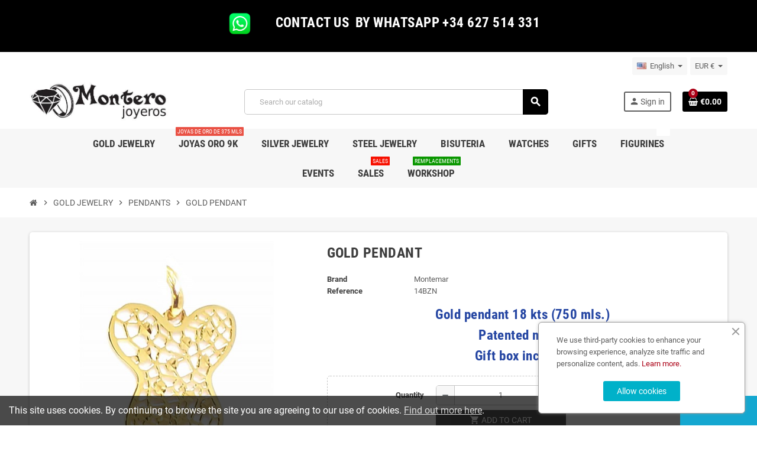

--- FILE ---
content_type: text/html; charset=utf-8
request_url: https://www.monterojoyeros.com/en/pendants/10997-gold-pendant.html
body_size: 16513
content:
<!doctype html>
<html lang="en-US">
  <head>
    
      
  <meta charset="utf-8">
  <meta name="theme-color" content="#f9f2e8">


  <meta http-equiv="x-ua-compatible" content="ie=edge">



  <title>Gold Pendant- Montero Jewelers</title>
  
    
  
  <meta name="description" content="Gold Pendant">
  <meta name="keywords" content="Gold,Pendant,Joyas,Montemar,Pendants,Joyeria,Oro">
        <link rel="canonical" href="https://www.monterojoyeros.com/en/pendants/10997-gold-pendant.html">
    
                  <link rel="alternate" href="https://www.monterojoyeros.com/en/pendants/10997-gold-pendant.html" hreflang="en-us">
              <link rel="alternate" href="https://www.monterojoyeros.com/es/colgantes/10997-colgante-oro-mariposa-calada.html" hreflang="es">
            

  
    <script type="application/ld+json">
  {
    "@context": "https://schema.org",
    "@type": "Organization",
    "name" : "JOYAS MONTEMAR S.L.",
          "logo": {
        "@type": "ImageObject",
        "url":"https://www.monterojoyeros.com/img/montero-joyeros-logo-1602871185.jpg"
      },
        "url" : "https://www.monterojoyeros.com/en/"
  }
</script>

<script type="application/ld+json">
  {
    "@context": "https://schema.org",
    "@type": "WebPage",
    "isPartOf": {
      "@type": "WebSite",
      "url":  "https://www.monterojoyeros.com/en/",
      "name": "JOYAS MONTEMAR S.L."
    },
    "name": "Gold Pendant- Montero Jewelers",
    "url":  "https://www.monterojoyeros.com/en/pendants/10997-gold-pendant.html"
  }
</script>


  <script type="application/ld+json">
    {
      "@context": "https://schema.org",
      "@type": "BreadcrumbList",
      "itemListElement": [
                  {
            "@type": "ListItem",
            "position": 1,
            "name": "Home",
            "item": "https://www.monterojoyeros.com/en/"
          },                  {
            "@type": "ListItem",
            "position": 2,
            "name": "GOLD JEWELRY",
            "item": "https://www.monterojoyeros.com/en/254-gold-jewelry"
          },                  {
            "@type": "ListItem",
            "position": 3,
            "name": "PENDANTS",
            "item": "https://www.monterojoyeros.com/en/264-pendants"
          },                  {
            "@type": "ListItem",
            "position": 4,
            "name": "GOLD PENDANT",
            "item": "https://www.monterojoyeros.com/en/pendants/10997-gold-pendant.html"
          }              ]
    }
  </script>
  
  
  
      <script type="application/ld+json">
  {
    "@context": "https://schema.org/",
    "@type": "Product",
    "name": "GOLD PENDANT",
    "description": "Gold Pendant",
    "category": "PENDANTS",
    "image" :"https://www.monterojoyeros.com/17722-home_default/gold-pendant.jpg",    "sku": "14BZN",
    "mpn": "14BZN"
        ,
    "brand": {
      "@type": "Brand",
      "name": "Montemar"
    }
            ,
    "weight": {
        "@context": "https://schema.org",
        "@type": "QuantitativeValue",
        "value": "0.400000",
        "unitCode": "kg"
    }
          }
</script>
  
  
    
  

  
    <meta property="og:title" content="Gold Pendant- Montero Jewelers" />
    <meta property="og:description" content="Gold Pendant" />
    <meta property="og:url" content="https://www.monterojoyeros.com/en/pendants/10997-gold-pendant.html" />
    <meta property="og:site_name" content="JOYAS MONTEMAR S.L." />
      



  <meta name="viewport" content="width=device-width, initial-scale=1, shrink-to-fit=no, maximum-scale=1">



  <link rel="icon" type="image/vnd.microsoft.icon" href="https://www.monterojoyeros.com/img/favicon.ico?1713971035">
  <link rel="shortcut icon" type="image/x-icon" href="https://www.monterojoyeros.com/img/favicon.ico?1713971035">



            
    <link rel="preload" href="https://www.monterojoyeros.com/themes/ZOneTheme/assets/fonts/-xPowC.woff2" as="font" type="font/woff2" crossorigin>
  <link rel="preload" href="https://www.monterojoyeros.com/themes/ZOneTheme/assets/fonts/3-h-59.woff2" as="font" type="font/woff2" crossorigin>
  <link rel="preload" href="https://www.monterojoyeros.com/themes/ZOneTheme/assets/fonts/SpNAlx.woff" as="font" type="font/woff" crossorigin>
  <link rel="preload" href="https://www.monterojoyeros.com/themes/ZOneTheme/assets/fonts/aQVDOc.woff" as="font" type="font/woff" crossorigin>
  <link rel="preload" href="https://www.monterojoyeros.com/themes/ZOneTheme/assets/fonts/3JoW0S.woff" as="font" type="font/woff" crossorigin>
  <link rel="preload" href="https://www.monterojoyeros.com/themes/ZOneTheme/assets/fonts/3MhMug.woff" as="font" type="font/woff" crossorigin>
  <link rel="preload" href="https://www.monterojoyeros.com/themes/ZOneTheme/assets/fonts/1-zhYP.woff" as="font" type="font/woff" crossorigin>



    <link rel="stylesheet" href="https://www.monterojoyeros.com/themes/ZOneTheme/assets/cache/theme-99bedd529.css" type="text/css" media="all">




    <script type="text/javascript">
        var prestashop = {"cart":{"products":[],"totals":{"total":{"type":"total","label":"Total","amount":0,"value":"\u20ac0.00"},"total_including_tax":{"type":"total","label":"Total (tax incl.)","amount":0,"value":"\u20ac0.00"},"total_excluding_tax":{"type":"total","label":"Total (tax excl.)","amount":0,"value":"\u20ac0.00"}},"subtotals":{"products":{"type":"products","label":"Subtotal","amount":0,"value":"\u20ac0.00"},"discounts":null,"shipping":{"type":"shipping","label":"Shipping","amount":0,"value":""},"tax":{"type":"tax","label":"Included taxes","amount":0,"value":"\u20ac0.00"}},"products_count":0,"summary_string":"0 items","vouchers":{"allowed":0,"added":[]},"discounts":[],"minimalPurchase":0,"minimalPurchaseRequired":""},"currency":{"id":1,"name":"Euro","iso_code":"EUR","iso_code_num":"978","sign":"\u20ac"},"customer":{"lastname":null,"firstname":null,"email":null,"birthday":null,"newsletter":null,"newsletter_date_add":null,"optin":null,"website":null,"company":null,"siret":null,"ape":null,"is_logged":false,"gender":{"type":null,"name":null},"addresses":[]},"language":{"name":"English (English)","iso_code":"en","locale":"en-US","language_code":"en-us","is_rtl":"0","date_format_lite":"m\/d\/Y","date_format_full":"m\/d\/Y H:i:s","id":1},"page":{"title":"","canonical":"https:\/\/www.monterojoyeros.com\/en\/pendants\/10997-gold-pendant.html","meta":{"title":"Gold Pendant- Montero Jewelers","description":"Gold Pendant","keywords":"Gold,Pendant,Joyas,Montemar,Pendants,Joyeria,Oro","robots":"index"},"page_name":"product","body_classes":{"lang-en":true,"lang-rtl":false,"country-ES":true,"currency-EUR":true,"layout-full-width":true,"page-product":true,"tax-display-enabled":true,"product-id-10997":true,"product-GOLD PENDANT":true,"product-id-category-264":true,"product-id-manufacturer-18":true,"product-id-supplier-3":true},"admin_notifications":[]},"shop":{"name":"JOYAS MONTEMAR S.L.","logo":"https:\/\/www.monterojoyeros.com\/img\/montero-joyeros-logo-1602871185.jpg","stores_icon":"https:\/\/www.monterojoyeros.com\/img\/logo_stores.png","favicon":"https:\/\/www.monterojoyeros.com\/img\/favicon.ico"},"urls":{"base_url":"https:\/\/www.monterojoyeros.com\/","current_url":"https:\/\/www.monterojoyeros.com\/en\/pendants\/10997-gold-pendant.html","shop_domain_url":"https:\/\/www.monterojoyeros.com","img_ps_url":"https:\/\/www.monterojoyeros.com\/img\/","img_cat_url":"https:\/\/www.monterojoyeros.com\/img\/c\/","img_lang_url":"https:\/\/www.monterojoyeros.com\/img\/l\/","img_prod_url":"https:\/\/www.monterojoyeros.com\/img\/p\/","img_manu_url":"https:\/\/www.monterojoyeros.com\/img\/m\/","img_sup_url":"https:\/\/www.monterojoyeros.com\/img\/su\/","img_ship_url":"https:\/\/www.monterojoyeros.com\/img\/s\/","img_store_url":"https:\/\/www.monterojoyeros.com\/img\/st\/","img_col_url":"https:\/\/www.monterojoyeros.com\/img\/co\/","img_url":"https:\/\/www.monterojoyeros.com\/themes\/ZOneTheme\/assets\/img\/","css_url":"https:\/\/www.monterojoyeros.com\/themes\/ZOneTheme\/assets\/css\/","js_url":"https:\/\/www.monterojoyeros.com\/themes\/ZOneTheme\/assets\/js\/","pic_url":"https:\/\/www.monterojoyeros.com\/upload\/","pages":{"address":"https:\/\/www.monterojoyeros.com\/en\/Address","addresses":"https:\/\/www.monterojoyeros.com\/en\/addresses","authentication":"https:\/\/www.monterojoyeros.com\/en\/login","cart":"https:\/\/www.monterojoyeros.com\/en\/cart","category":"https:\/\/www.monterojoyeros.com\/en\/index.php?controller=category","cms":"https:\/\/www.monterojoyeros.com\/en\/index.php?controller=cms","contact":"https:\/\/www.monterojoyeros.com\/en\/contact-us","discount":"https:\/\/www.monterojoyeros.com\/en\/discount","guest_tracking":"https:\/\/www.monterojoyeros.com\/en\/guest-tracking","history":"https:\/\/www.monterojoyeros.com\/en\/order-history","identity":"https:\/\/www.monterojoyeros.com\/en\/identity","index":"https:\/\/www.monterojoyeros.com\/en\/","my_account":"https:\/\/www.monterojoyeros.com\/en\/my-account","order_confirmation":"https:\/\/www.monterojoyeros.com\/en\/order-confirmacion","order_detail":"https:\/\/www.monterojoyeros.com\/en\/index.php?controller=order-detail","order_follow":"https:\/\/www.monterojoyeros.com\/en\/order-follow","order":"https:\/\/www.monterojoyeros.com\/en\/order","order_return":"https:\/\/www.monterojoyeros.com\/en\/index.php?controller=order-return","order_slip":"https:\/\/www.monterojoyeros.com\/en\/credit-slip","pagenotfound":"https:\/\/www.monterojoyeros.com\/en\/page-not-found","password":"https:\/\/www.monterojoyeros.com\/en\/password","pdf_invoice":"https:\/\/www.monterojoyeros.com\/en\/index.php?controller=pdf-invoice","pdf_order_return":"https:\/\/www.monterojoyeros.com\/en\/index.php?controller=pdf-order-return","pdf_order_slip":"https:\/\/www.monterojoyeros.com\/en\/index.php?controller=pdf-order-slip","prices_drop":"https:\/\/www.monterojoyeros.com\/en\/prices-drop","product":"https:\/\/www.monterojoyeros.com\/en\/index.php?controller=product","search":"https:\/\/www.monterojoyeros.com\/en\/search","sitemap":"https:\/\/www.monterojoyeros.com\/en\/sitemap","stores":"https:\/\/www.monterojoyeros.com\/en\/our-store","supplier":"https:\/\/www.monterojoyeros.com\/en\/supplier","register":"https:\/\/www.monterojoyeros.com\/en\/login?create_account=1","order_login":"https:\/\/www.monterojoyeros.com\/en\/order?login=1"},"alternative_langs":{"en-us":"https:\/\/www.monterojoyeros.com\/en\/pendants\/10997-gold-pendant.html","es":"https:\/\/www.monterojoyeros.com\/es\/colgantes\/10997-colgante-oro-mariposa-calada.html"},"theme_assets":"\/themes\/ZOneTheme\/assets\/","actions":{"logout":"https:\/\/www.monterojoyeros.com\/en\/?mylogout="},"no_picture_image":{"bySize":{"cart_default":{"url":"https:\/\/www.monterojoyeros.com\/img\/p\/en-default-cart_default.jpg","width":90,"height":90},"small_default":{"url":"https:\/\/www.monterojoyeros.com\/img\/p\/en-default-small_default.jpg","width":90,"height":90},"home_default":{"url":"https:\/\/www.monterojoyeros.com\/img\/p\/en-default-home_default.jpg","width":280,"height":280},"medium_default":{"url":"https:\/\/www.monterojoyeros.com\/img\/p\/en-default-medium_default.jpg","width":400,"height":400},"large_default":{"url":"https:\/\/www.monterojoyeros.com\/img\/p\/en-default-large_default.jpg","width":800,"height":800}},"small":{"url":"https:\/\/www.monterojoyeros.com\/img\/p\/en-default-cart_default.jpg","width":90,"height":90},"medium":{"url":"https:\/\/www.monterojoyeros.com\/img\/p\/en-default-home_default.jpg","width":280,"height":280},"large":{"url":"https:\/\/www.monterojoyeros.com\/img\/p\/en-default-large_default.jpg","width":800,"height":800},"legend":""}},"configuration":{"display_taxes_label":true,"display_prices_tax_incl":true,"is_catalog":false,"show_prices":true,"opt_in":{"partner":false},"quantity_discount":{"type":"discount","label":"Unit discount"},"voucher_enabled":0,"return_enabled":1},"field_required":[],"breadcrumb":{"links":[{"title":"Home","url":"https:\/\/www.monterojoyeros.com\/en\/"},{"title":"GOLD JEWELRY","url":"https:\/\/www.monterojoyeros.com\/en\/254-gold-jewelry"},{"title":"PENDANTS","url":"https:\/\/www.monterojoyeros.com\/en\/264-pendants"},{"title":"GOLD PENDANT","url":"https:\/\/www.monterojoyeros.com\/en\/pendants\/10997-gold-pendant.html"}],"count":4},"link":{"protocol_link":"https:\/\/","protocol_content":"https:\/\/"},"time":1769523743,"static_token":"8b07f43f12d5a4ffe3762376c18d22ea","token":"5c3a22a6bb65abc7bbeef841fe6d0135","debug":false,"modules":{"zonethememanager":{"progress_bar":1,"boxed_layout":false,"lazy_loading":false,"sidebar_cart":1,"sidebar_navigation":0,"product_countdown":0,"svg_logo":false,"svg_width":"0px","sticky_menu":1,"sticky_mobile":0,"mobile_megamenu":false,"product_quickview":0,"product_addtocart":1,"product_details":1,"product_grid_columns":4,"body_classes":"no-customer-address","is_mobile":false,"product_grid_desc":"","product_grid_available":0,"product_grid_colors":0,"cat_image":0,"cat_description":0,"cat_expand_desc":0,"cat_subcategories":1,"cat_default_view":"grid","product_info_layout":"accordions","product_qty_add_inline":false,"product_actions_position":false,"product_image_zoom":0,"product_attr_combinations":false,"product_attr_swatches":true,"product_attr_default":false,"checkout_login_first":0,"ps_legalcompliance_spl":false,"enabled_pm_advancedsearch4":false,"psDimensionUnit":"cm"}}};
        var psemailsubscription_subscription = "https:\/\/www.monterojoyeros.com\/en\/module\/ps_emailsubscription\/subscription";
        var varBreadcrumbLinks = ["https:\/\/www.monterojoyeros.com\/en\/","https:\/\/www.monterojoyeros.com\/en\/254-gold-jewelry","https:\/\/www.monterojoyeros.com\/en\/264-pendants","https:\/\/www.monterojoyeros.com\/en\/pendants\/10997-gold-pendant.html"];
        var varCategoryTreeController = "https:\/\/www.monterojoyeros.com\/en\/module\/zonethememanager\/categoryTree";
        var varGetFinalDateController = "https:\/\/www.monterojoyeros.com\/en\/module\/zonethememanager\/getFinalDate";
        var varGetFinalDateMiniatureController = "https:\/\/www.monterojoyeros.com\/en\/module\/zonethememanager\/getFinalDateMiniature";
        var varMenuDropdownContentController = "https:\/\/www.monterojoyeros.com\/en\/module\/zonemegamenu\/menuDropdownContent";
        var varPSAjaxCart = 1;
        var varProductCommentGradeController = "https:\/\/www.monterojoyeros.com\/en\/module\/zonethememanager\/CommentGrade";
      </script>





  

<style type="text/css">a, .btn-outline-primary, .btn-outline-primary.disabled, .btn-outline-primary:disabled, .btn-link, .page-link, .text-primary, .products-selection .total-products p, .products-selection .products-sort-order .product-display .display-select .selected, #header .left-nav-trigger .left-nav-icon, #footer .footer-about-us .fa, #footer .footer-about-us .material-icons, .feature .material-icons, .feature .fa, .feature2 a:hover {color: #ab0016} .btn-primary, .btn-primary.disabled, .btn-primary:disabled, .btn-outline-primary:hover, .btn-outline-primary:not(:disabled):not(.disabled):active, .btn-outline-primary:not(:disabled):not(.disabled).active, .show > .btn-outline-primary.dropdown-toggle, .nav-pills .nav-link.active, .nav-pills .show > .nav-link, .page-item.active .page-link, .badge-primary, .progress-bar, .list-group-item.active, .bg-primary, .btn.btn-primary, .btn.btn-primary.disabled, .btn.btn-primary:disabled, .group-span-filestyle .btn-default, .group-span-filestyle .bootstrap-touchspin .btn-touchspin, .bootstrap-touchspin .group-span-filestyle .btn-touchspin, .pagination .page-list .current a, .add-to-cart, .add-to-cart.disabled, .add-to-cart:disabled, .sidebar-currency .currency-list .current .dropdown-item, .sidebar-language .language-list .current .dropdown-item, .pace .pace-progress, .pace-bounce .pace-activity, #header .mobile-header-version .mobile-menu-icon, .banner3:hover, #product-comments-list-pagination ul li.active span {background-color: #ab0016} .btn-primary, .btn-primary.disabled, .btn-primary:disabled, .btn-outline-primary, .btn-outline-primary:hover, .btn-outline-primary:not(:disabled):not(.disabled):active, .btn-outline-primary:not(:disabled):not(.disabled).active, .show > .btn-outline-primary.dropdown-toggle, .page-item.active .page-link, .list-group-item.active, .border-primary, .product-combinations .combination-item.active .switch-cbnt, .product-swatches .swatches-list > li.selected > span, .pace .pace-activity {border-color: #ab0016} .btn-primary:hover, .btn-primary:focus, .btn.btn-primary:hover, .btn-primary:not(:disabled):not(.disabled):active, .btn-primary:not(:disabled):not(.disabled).active, .btn.btn-primary:not(:disabled):not(.disabled):active, .btn.btn-primary:not(:disabled):not(.disabled).active, .add-to-cart:hover, .add-to-cart:not(:disabled):not(.disabled):active, .add-to-cart:not(:disabled):not(.disabled).active {background-color: #78000f} a:hover, .btn-link:hover, .page-link:hover, .btn-teriary:hover, .btn.btn-teriary:hover, .ui-autocomplete.ui-menu .ui-menu-item .ui-state-focus, .ui-autocomplete.ui-menu .ui-menu-item .ui-state-hover, .dropdown .expand-more:hover, .dropdown a.expand-more:hover, .dropdown-item:hover, .dropdown-item:focus, .checkout-step-order .step-part .edit, .checkout-step-order .step-part.current .part-icon, .checkout-step-order .step-part.current.reachable.complete .part-icon, .page-my-account #content .links a:hover, .active-filters .filter-block .material-icons, .product-price, .price-total, .product-name a:hover, a.product-name:hover, .product-list .product-miniature .grid-hover-btn a, .product-list .product-miniature .grid-hover-btn button, .wishlist-button-add.wishlist-button-product, .main-product-details .product-cover .layer .zoom-in, #product-modal .arrows, .cart-items-review .product-line-grid .product-prices .qty, .st-menu-close:hover, .aone-slideshow .nivoSlider .nivo-directionNav .nivo-prevNav, .aone-slideshow .nivoSlider .nivo-directionNav .nivo-nextNav, #header .left-nav-trigger .left-nav-icon:hover, .feature a:hover, .feature2 .material-icons, .feature2 .fa, .icon-link:hover {color: #ab0016} .custom-checkbox input[type="checkbox"]:hover + .check-shape, .custom-radio input[type="radio"]:hover + .check-shape, .custom-checkbox input[type="checkbox"]:checked + .check-shape, .custom-radio input[type="radio"]:checked + .check-shape, .custom-checkbox .check-shape.color .check-circle, .custom-radio .check-shape.color .check-circle, .category-tree > ul > li > a:hover:before, .main-product-details .product-images li.thumb-container .thumb.selected, .product-swatches .swatches-list > li.selected > span.color .check-circle, #product-modal .product-images img.selected, .anav-top .acategory-content .category-subs li a:hover:before, .aone-slideshow .nivoSlider .nivo-controlNav a.active, .banner2 a:before {border-color: #ab0016} .custom-checkbox input[type="checkbox"]:checked + .check-shape, .custom-radio input[type="radio"]:checked + .check-shape, .modal .modal-header .close:hover, .category-tree > ul > li > a:hover:before, .discount-percentage, .discount-amount, .product-flags .product-flag.discount span, .product-flags .product-flag.on-sale span, .add-to-cart.added:after, .main-product-details .scroll-box-arrows .left, .main-product-details .scroll-box-arrows .right, .cart-preview .cart-header .cart-products-count, .slick-prev, .slick-next, .slick-dots li button, .anav-top .acategory-content .category-subs li a:hover:before, .aone-slideshow .nivoSlider .nivo-controlNav a, .aone-popupnewsletter button.close, #header .sticky-icon-cart .cart-products-count, #scrollTopButton .scroll-button, .typoImageSlider .scrollArrows .left, .typoImageSlider .scrollArrows .right {background-color: #ab0016} .header-banner, .header-nav, .main-header, .checkout-header-right {color: #5d5d5d} .header-banner a:hover, .header-nav a:not(.dropdown-item):hover, .main-header a:not(.dropdown-item):hover, .header-nav .dropdown .expand-more:hover, .checkout-header-right a:not(.dropdown-item):hover {color: #000a68} .anav-top .adropdown {color: #5d5d5d} .anav-top .acategory-content .category-subs li a:before {border-color: #5d5d5d} .anav-top .acategory-content .category-title, .anav-top .aproduct-content .product-name, .anav-top .amanufacturer-content .brand-name {color: #3d3d3d} .anav-top .adropdown a:hover, .anav-top .acategory-content .category-title a:hover, .anav-top .aproduct-content .product-name a:hover, .anav-top .amanufacturer-content .brand-name a:hover {color: #000a68} .anav-top .acategory-content .category-subs li a:hover:before {border-color: #000a68} .anav-top .acategory-content .category-subs li a:hover:before {background-color: #000a68} .breadcrumb-wrapper .breadcrumb, .breadcrumb-wrapper .breadcrumb a {color: #5d5d5d} #footer a:hover {color: #06006c} .icon-link:hover, .checkout-step-order .step-part .edit, .active-filters .filter-block .material-icons, .product-list .product-miniature .grid-hover-btn a, .product-list .product-miniature .grid-hover-btn button, .wishlist-button-add.wishlist-button-product, .main-product-details .product-cover .layer .zoom-in, #product-modal .arrows, .st-menu-close:hover, .aone-slideshow .nivoSlider .nivo-directionNav .nivo-prevNav, .aone-slideshow .nivoSlider .nivo-directionNav .nivo-nextNav {color: #000e8f} .modal .modal-header .close:hover, .add-to-cart.added:after, .main-product-details .scroll-box-arrows .left, .main-product-details .scroll-box-arrows .right, .slick-prev, .slick-next, .slick-dots li button, .aone-slideshow .nivoSlider .nivo-controlNav a, .aone-popupnewsletter button.close, #scrollTopButton .scroll-button, .typoImageSlider .scrollArrows .left, .typoImageSlider .scrollArrows .right {background-color: #000e8f} .aone-slideshow .nivoSlider .nivo-controlNav a.active {border-color: #000e8f} .btn-primary, .btn-primary.disabled, .btn-primary:disabled, .btn.btn-primary, .btn.btn-primary.disabled, .btn.btn-primary:disabled, .add-to-cart, .add-to-cart.disabled, .add-to-cart:disabled, #header .mobile-header-version .mobile-menu-icon {background-color: #000000} .btn-primary, .btn-primary.disabled, .btn-primary:disabled {border-color: #000000} .btn-primary:hover, .btn-primary:focus, .btn.btn-primary:hover, .btn-primary:not(:disabled):not(.disabled):active, .btn-primary:not(:disabled):not(.disabled).active, .btn.btn-primary:not(:disabled):not(.disabled):active, .btn.btn-primary:not(:disabled):not(.disabled).active, .add-to-cart:hover, .add-to-cart:not(:disabled):not(.disabled):active, .add-to-cart:not(:disabled):not(.disabled).active {background-color: #000000} .product-name {color: #3d3d3d} .product-name a:hover, a.product-name:hover {color: #fd6282} .product-price, .price-total {color: #001894} </style>

<style type="text/css">#header .header-logo svg, #header .header-logo img {
  max-height: 73px;
}</style>
<script async src="https://www.googletagmanager.com/gtag/js?id=G-BJY47VGB8B"></script>
<script>

  window.dataLayer = window.dataLayer || [];
  function gtag(){dataLayer.push(arguments);}
  gtag('js', new Date());

  gtag('config', 'G-BJY47VGB8B');

</script><script>

(function(i,s,o,g,r,a,m){i['GoogleAnalyticsObject']=r;i[r]=i[r]||function(){
(i[r].q=i[r].q||[]).push(arguments)},i[r].l=1*new Date();a=s.createElement(o),
m=s.getElementsByTagName(o)[0];a.async=1;a.src=g;m.parentNode.insertBefore(a,m)
})(window,document,'script','https://www.google-analytics.com/analytics.js','ga');

ga('create', 'G-BJY47VGB8B', 'auto');
ga('send', 'pageview');

</script><link rel="alternate" type="application/rss+xml" title="Gold Pendant- Montero Jewelers" href="//www.monterojoyeros.com/en/module/ps_feeder/rss?id_category=264&orderby=date_add&orderway=desc">




    
  <meta property="og:type" content="product">
      <meta property="og:image" content="https://www.monterojoyeros.com/17722-large_default/gold-pendant.jpg">
  
        <meta property="product:weight:value" content="0.400000">
    <meta property="product:weight:units" content="kg">
  
  </head>

  <body id="product"
    class="st-wrapper lang-en country-es currency-eur layout-full-width page-product tax-display-enabled product-id-10997 product-gold-pendant product-id-category-264 product-id-manufacturer-18 product-id-supplier-3
    no-customer-address    pace-running"
  >
    
      
    

    
          

    <main id="page" class="st-pusher ">

      
              

      <header id="header">
        
          
  <!-- desktop header -->
  <div class="desktop-header-version">
    
      <div class="header-banner clearfix">
        <div class="header-event-banner" style="background-color: #000000;">
  <div class="container">
    <div class="header-event-banner-wrapper">
      <h3 style="text-align: center;"><strong><img src="https://www.monterojoyeros.com/img/cms/5ae21cc526c97415d3213554.png" alt="" width="77" height="64" />   <span style="color: #ffffff;"> CONTACT US  BY WHATSAPP +34 627 514 331</span></strong></h3>
    </div>
  </div>
</div>


      </div>
    

    
      <div class="header-nav clearfix">
        <div class="container">
          <div class="header-nav-wrapper d-flex align-items-center justify-content-between">
            <div class="left-nav d-flex">
              <div class="header-phone js-header-phone-source">
	<h3><strong>         </strong></h3>
</div>

            </div>
            <div class="right-nav d-flex">
              <div class="language-selector-wrapper">
  <div class="language-selector dropdown js-dropdown">
    <div class="desktop-dropdown">
      <span id="language-selector-label" class="hidden-md-up">Language:</span>
      <button class="btn-unstyle dropdown-current expand-more" data-toggle="dropdown" data-offset="0,2px" aria-haspopup="true" aria-expanded="false" aria-label="Language dropdown">
        <span><img src="https://www.monterojoyeros.com/img/l/1.jpg" alt="English" width="16" height="11"></span>
        <span>&nbsp;&nbsp;English</span>
        <span class="dropdown-icon"><span class="expand-icon"></span></span>
      </button>
      <div class="dropdown-menu js-language-source" aria-labelledby="language-selector-label">
        <ul class="language-list">
                      <li  class="current" >
              <a href="https://www.monterojoyeros.com/en/pendants/10997-gold-pendant.html" title="English (English)" class="dropdown-item" data-iso-code="en">
                <span class="l-name">
                  <span><img src="https://www.monterojoyeros.com/img/l/1.jpg" alt="English" width="16" height="11"></span>
                  <span>&nbsp;&nbsp;English</span>
                </span>
                <span class="l-code">en</span>
              </a>
            </li>
                      <li >
              <a href="https://www.monterojoyeros.com/es/colgantes/10997-colgante-oro-mariposa-calada.html" title="Español (Spanish)" class="dropdown-item" data-iso-code="es">
                <span class="l-name">
                  <span><img src="https://www.monterojoyeros.com/img/l/3.jpg" alt="Español" width="16" height="11"></span>
                  <span>&nbsp;&nbsp;Español</span>
                </span>
                <span class="l-code">es</span>
              </a>
            </li>
                  </ul>
      </div>
    </div>
  </div>
</div>
<div class="currency-selector-wrapper">
  <div class="currency-selector dropdown js-dropdown">
    <div class="desktop-dropdown">
      <span id="currency-selector-label">Currency:</span>
      <button class="btn-unstyle dropdown-current expand-more" data-toggle="dropdown" data-offset="0,2px" aria-haspopup="true" aria-expanded="false" aria-label="Currency dropdown">
        <span>EUR €</span>
        <span class="dropdown-icon"><span class="expand-icon"></span></span>
      </button>
      <div class="dropdown-menu js-currency-source" aria-labelledby="currency-selector-label">
        <ul class="currency-list">
                      <li class="current">
              <a title="Euro" rel="nofollow" href="https://www.monterojoyeros.com/en/pendants/10997-gold-pendant.html?SubmitCurrency=1&amp;id_currency=1" class="dropdown-item">
                EUR
                <span class="c-sign">€</span>              </a>
            </li>
                      <li >
              <a title="Dólar estadounidense" rel="nofollow" href="https://www.monterojoyeros.com/en/pendants/10997-gold-pendant.html?SubmitCurrency=1&amp;id_currency=3" class="dropdown-item">
                USD
                <span class="c-sign">$</span>              </a>
            </li>
                  </ul>
      </div>
    </div>
  </div>
</div>
            </div>
          </div>
        </div>
      </div>
    

    
      <div class="main-header clearfix">
        <div class="container">
          <div class="header-wrapper d-flex align-items-center">

            
              <div class="header-logo">
                
  <a href="https://www.monterojoyeros.com/en/" title="JOYAS MONTEMAR S.L.">
          <img class="logo" src="https://www.monterojoyeros.com/img/montero-joyeros-logo-1602871185.jpg" alt="JOYAS MONTEMAR S.L." width="499" height="155">
      </a>

              </div>
            

            
              <div class="header-right">
                <div class="display-top align-items-center d-flex flex-wrap flex-lg-nowrap justify-content-end">
                  <!-- Block search module TOP -->
<div class="searchbar-wrapper">
  <div id="search_widget" class="js-search-source" data-search-controller-url="//www.monterojoyeros.com/en/search">
    <div class="search-widget ui-front">
      <form method="get" action="//www.monterojoyeros.com/en/search">
        <input type="hidden" name="controller" value="search">
        <input class="form-control" type="text" name="s" value="" placeholder="Search our catalog" aria-label="Search">
        <button type="submit" class="btn-primary">
          <i class="material-icons search">search</i>
        </button>
      </form>
    </div>
  </div>
</div>
<!-- /Block search module TOP -->
<div class="customer-signin-module">
  <div class="user-info">
          <div class="js-account-source">
        <ul>
          <li>
            <div class="account-link">
              <a
                href="https://www.monterojoyeros.com/en/my-account"
                title="Log in to your customer account"
                rel="nofollow"
              >
                <i class="material-icons">person</i><span>Sign in</span>
              </a>
            </div>
          </li>
        </ul>
      </div>
      </div>
</div><div class="shopping-cart-module">
  <div class="blockcart cart-preview" data-refresh-url="//www.monterojoyeros.com/en/module/ps_shoppingcart/ajax" data-sidebar-cart-trigger>
    <ul class="cart-header">
      <li data-header-cart-source>
        <a href="//www.monterojoyeros.com/en/cart?action=show" class="cart-link btn-primary" rel="nofollow" aria-label="Shopping cart link containing 0 product(s)">
          <span class="cart-design"><i class="fa fa-shopping-basket" aria-hidden="true"></i><span class="cart-products-count">0</span></span>
          <span class="cart-total-value">€0.00</span>
        </a>
      </li>
    </ul>

          <div class="cart-dropdown" data-shopping-cart-source>
  <div class="cart-dropdown-wrapper">
    <div class="cart-title h4">Shopping Cart</div>
          <div class="no-items">
        There are no more items in your cart
      </div>
      </div>
  <div class="js-cart-update-quantity page-loading-overlay cart-overview-loading">
    <div class="page-loading-backdrop d-flex align-items-center justify-content-center">
      <span class="uil-spin-css"><span><span></span></span><span><span></span></span><span><span></span></span><span><span></span></span><span><span></span></span><span><span></span></span><span><span></span></span><span><span></span></span></span>
    </div>
  </div>
</div>
      </div>
</div>

                </div>
              </div>
            

          </div>
        </div>
      </div>
    

    
      <div class="header-bottom clearfix">
        <div class="header-main-menu" id="header-main-menu" data-sticky-menu>
          <div class="container">
            <div class="header-main-menu-wrapper">
                            <div class="sticky-icon-cart" data-sticky-cart data-sidebar-cart-trigger></div>
                <div id="amegamenu" class="">
    <ul class="anav-top js-ajax-mega-menu">
          <li class="amenu-item plex " data-id-menu="1">
        <a href="https://www.monterojoyeros.com/es/254-joyeria-oro" class="amenu-link" >                    <span>Gold jewelry</span>
                  </a>
                  <div class="adropdown adrd5">
            <div class="js-dropdown-content" data-id-menu="1"></div>
          </div>
              </li>
          <li class="amenu-item plex " data-id-menu="13">
        <span class="amenu-link">                    <span>Joyas Oro 9k</span>
          <sup style="background-color:#e95144;">Joyas de oro de 375 mls</sup>        </span>
                  <div class="adropdown adrd5">
            <div class="js-dropdown-content" data-id-menu="13"></div>
          </div>
              </li>
          <li class="amenu-item plex " data-id-menu="4">
        <a href="#" class="amenu-link" >                    <span>Silver Jewelry</span>
                  </a>
                  <div class="adropdown adrd5">
            <div class="js-dropdown-content" data-id-menu="4"></div>
          </div>
              </li>
          <li class="amenu-item plex " data-id-menu="2">
        <a href="#" class="amenu-link" >                    <span>Steel Jewelry</span>
                  </a>
                  <div class="adropdown adrd5">
            <div class="js-dropdown-content" data-id-menu="2"></div>
          </div>
              </li>
          <li class="amenu-item plex " data-id-menu="12">
        <a href="https://www.monterojoyeros.com/es/2699-joyeria" class="amenu-link" >                    <span>BISUTERIA</span>
                  </a>
                  <div class="adropdown adrd5">
            <div class="js-dropdown-content" data-id-menu="12"></div>
          </div>
              </li>
          <li class="amenu-item plex " data-id-menu="7">
        <a href="#" class="amenu-link" >                    <span>Watches</span>
                  </a>
                  <div class="adropdown adrd5">
            <div class="js-dropdown-content" data-id-menu="7"></div>
          </div>
              </li>
          <li class="amenu-item plex " data-id-menu="6">
        <a href="https://www.monteroregalos.com/monteroregalos.com/en/" class="amenu-link" >                    <span>Gifts</span>
                  </a>
                  <div class="adropdown adrd5">
            <div class="js-dropdown-content" data-id-menu="6"></div>
          </div>
              </li>
          <li class="amenu-item plex " data-id-menu="8">
        <a href="#" class="amenu-link" >                    <span>Figurines</span>
          <sup style="background-color:#ffffff;">PRO</sup>        </a>
                  <div class="adropdown adrd5">
            <div class="js-dropdown-content" data-id-menu="8"></div>
          </div>
              </li>
          <li class="amenu-item plex " data-id-menu="11">
        <a href="https://www.monterojoyeros.com/es/2760-celebraciones" class="amenu-link" >                    <span>Events</span>
                  </a>
                  <div class="adropdown adrd5">
            <div class="js-dropdown-content" data-id-menu="11"></div>
          </div>
              </li>
          <li class="amenu-item plex " data-id-menu="5">
        <a href="#" class="amenu-link" >                    <span>Sales</span>
          <sup style="background-color:#f71000;">sales</sup>        </a>
                  <div class="adropdown adrd5">
            <div class="js-dropdown-content" data-id-menu="5"></div>
          </div>
              </li>
          <li class="amenu-item plex " data-id-menu="10">
        <span class="amenu-link">                    <span>Workshop</span>
          <sup style="background-color:#0a9700;">Remplacements</sup>        </span>
                  <div class="adropdown adrd1">
            <div class="js-dropdown-content" data-id-menu="10"></div>
          </div>
              </li>
        </ul>
  </div>

            </div>
          </div>
        </div>
      </div>
    
  </div>



        
      </header>

      <section id="wrapper">
        
          
<nav class="breadcrumb-wrapper ">
  <div class="container">
    <ol class="breadcrumb" data-depth="4">
              
                      <li class="breadcrumb-item">
                                            <a href="https://www.monterojoyeros.com/en/" class="item-name">
                                      <i class="fa fa-home home" aria-hidden="true"></i>
                                      <span>Home</span>
                </a>
                          </li>
                  
              
                      <li class="breadcrumb-item">
                              <span class="separator material-icons">chevron_right</span>
                                            <a href="https://www.monterojoyeros.com/en/254-gold-jewelry" class="item-name">
                                      <span>GOLD JEWELRY</span>
                </a>
                          </li>
                  
              
                      <li class="breadcrumb-item">
                              <span class="separator material-icons">chevron_right</span>
                                            <a href="https://www.monterojoyeros.com/en/264-pendants" class="item-name">
                                      <span>PENDANTS</span>
                </a>
                          </li>
                  
              
                      <li class="breadcrumb-item">
                              <span class="separator material-icons">chevron_right</span>
                                            <span class="item-name">GOLD PENDANT</span>
                          </li>
                  
          </ol>
  </div>
</nav>
        

        
          
<aside id="notifications">
  <div class="container">
    
    
    
      </div>
</aside>
        

        

        

        
          <div class="main-content">
            <div class="container">
              <div class="row ">

                

                
<div id="content-wrapper" class="js-content-wrapper center-column col-12">
  <div class="center-wrapper">
    

    
<section>

  
    <div class="main-product-details shadow-box md-bottom js-product-container" id="mainProduct">
                          
      <div class="row">
        
          <div class="product-left col-12 col-md-5 ">
            <section class="product-left-content">
              
                <div class="images-container">
  <div class="images-container-wrapper js-cover-image">
          
        
          <div class="product-cover sm-bottom">
            <img
              src = "https://www.monterojoyeros.com/17722-medium_default/gold-pendant.jpg"
              class = "img-fluid js-qv-product-cover js-main-zoom"
              alt = "GOLD PENDANT"
              data-zoom-image = "https://www.monterojoyeros.com/17722-large_default/gold-pendant.jpg"
              data-id-image = "17722"
              width = "400"
              height = "400"
            >
            <div class="layer d-flex align-items-center justify-content-center">
              <span class="zoom-in js-mfp-button"><i class="material-icons">zoom_out_map</i></span>
            </div>
          </div>
        

        
          <div class="thumbs-list d-none">
  <div class="flex-scrollbox-wrapper js-product-thumbs-scrollbox">
    <ul class="product-images" id="js-zoom-gallery">
              <li class="thumb-container">
          <a
            class="thumb js-thumb selected"
            data-image="https://www.monterojoyeros.com/17722-medium_default/gold-pendant.jpg"
            data-zoom-image="https://www.monterojoyeros.com/17722-large_default/gold-pendant.jpg"
            data-id-image="17722"
          >
            <img
              src = "https://www.monterojoyeros.com/17722-small_default/gold-pendant.jpg"
              alt = "GOLD PENDANT"
              class = "img-fluid"
              width = "90"
              height = "90"
            >
          </a>
        </li>
          </ul>
  </div>

  <div class="scroll-box-arrows">
    <i class="material-icons left">chevron_left</i>
    <i class="material-icons right">chevron_right</i>
  </div>
</div>
        
      
      </div>

  
</div>
              

              

              

  

            </section>
          </div>
        

        
          <div class="product-right col-12 col-md-7 ">
            <section class="product-right-content">
              
                
                  <h1 class="page-heading">GOLD PENDANT</h1>
                
              

              <div class="row">
                <div class="col-12 ">
                  <div class="product-attributes mb-2 js-product-attributes-destination"></div>

                  <div class="product-availability-top mb-3 js-product-availability-destination"></div>

                  
                    <div class="product-out-of-stock">
                      
                    </div>
                  

                  
                    <div id="product-description-short-10997" class="product-description-short typo sm-bottom">
                      <h3 style="margin-top:0px;margin-bottom:.5rem;font-family:'Roboto Condensed', sans-serif;line-height:normal;color:#3d3d3d;font-size:1.42188rem;letter-spacing:.02em;background-color:#ffffff;text-align:center;"><span style="color:#2445a2;">Gold pendant 18 kts (750 mls.)</span></h3>
<h3 style="margin-top:0px;margin-bottom:.5rem;font-family:'Roboto Condensed', sans-serif;line-height:normal;color:#3d3d3d;font-size:1.42188rem;letter-spacing:.02em;background-color:#ffffff;text-align:center;"><span style="color:#2445a2;">Patented model<br /></span></h3>
<h3 style="margin-top:0px;margin-bottom:.5rem;font-family:'Roboto Condensed', sans-serif;line-height:normal;color:#3d3d3d;font-size:1.42188rem;letter-spacing:.02em;background-color:#ffffff;text-align:center;"><span style="color:#2445a2;">Gift box included</span></h3>
                    </div>
                  

                  
<div class="product-information light-box-bg sm-bottom">
  
  <div class="product-actions js-product-actions">
    
      <form action="https://www.monterojoyeros.com/en/cart" method="post" id="add-to-cart-or-refresh">
        <input type="hidden" name="token" value="8b07f43f12d5a4ffe3762376c18d22ea">
        <input type="hidden" name="id_product" value="10997" id="product_page_product_id">
        <input type="hidden" name="id_customization" value="0" id="product_customization_id" class="js-product-customization-id">

        
          
<div class="product-variants js-product-variants">
</div>
        

        
                  

        
          <section class="product-discounts js-product-discounts">
</section>


        

        
                  

        
        
          


<div class="product-add-to-cart js-product-add-to-cart add-to-cart-disabled">
  
      <div class="product-quantity normal-style sm-bottom">
      
        <div class="row">
          <label class="form-control-label col-3">Quantity</label>
          <div class="col-9">
            
  <div class="product-quantity-touchspin">
    <div class="qty">
      <input
        type="number"
        name="qty"
        id="quantity_wanted"
        inputmode="numeric"
        pattern="[0-9]*"
                  value="1"
          min="1"
                class="form-control"
        aria-label="Quantity"
      />
    </div>
  </div>
  <div class="add">
    <button
      class="btn add-to-cart"
      data-button-action="add-to-cart"
      type="submit"
      disabled    >
      <i class="material-icons shopping-cart">shopping_cart</i><span>Add to cart</span>
      <span class="js-waitting-add-to-cart page-loading-overlay add-to-cart-loading">
        <span class="page-loading-backdrop d-flex align-items-center justify-content-center">
          <span class="uil-spin-css"><span><span></span></span><span><span></span></span><span><span></span></span><span><span></span></span><span><span></span></span><span><span></span></span><span><span></span></span><span><span></span></span></span>
        </span>
      </span>
    </button>
  </div>

          </div>
        </div>
      
    </div>
  
  
    <div class="product-minimal-quantity js-product-minimal-quantity sm-bottom">
          </div>
  

  
<!-- Start shortcut. Module Paypal -->

  <script>
                             var sc_init_url = "https:\/\/www.monterojoyeros.com\/en\/module\/paypal\/ScInit";
                                   var scOrderUrl = "https:\/\/www.monterojoyeros.com\/en\/module\/paypal\/scOrder";
                                   var styleSetting = {"label":"buynow","color":"gold","shape":"rect","height":35,"width":200};
           </script>

  <script>
      function init() {
          if (document.readyState == 'complete') {
              addScripts();
          } else {
              document.addEventListener('readystatechange', function () {
                  if (document.readyState == 'complete') {
                      addScripts();
                  }
              })
          }

          function addScripts() {
              var scripts = Array();
                            var script = document.querySelector('script[data-key="tot-paypal-sdk"]');

              if (null == script) {
                  var newScript = document.createElement('script');
                                    newScript.setAttribute('src', 'https://www.paypal.com/sdk/js?client-id=AXSkSnLkYohAOjaJFAIpLSqmQ7XrXaHoPQIKdN9AlAX7bCwACPnKUO9euaoMN19fMEebPwv4U9kOsuaf&intent=capture&currency=EUR&locale=en_US&components=buttons%2Cmarks');
                                    newScript.setAttribute('data-namespace', 'totPaypalSdkButtons');
                  
                  if (false === ('tot-paypal-sdk'.search('jq-lib') === 0 && typeof jQuery === 'function')) {
                      newScript.setAttribute('data-key', 'tot-paypal-sdk');
                      scripts.push(newScript);
                  }
              }
                            var script = document.querySelector('script[data-key="shortcut"]');

              if (null == script) {
                  var newScript = document.createElement('script');
                                    newScript.setAttribute('src', '/modules/paypal/views/js/shortcut.js?v=6.5.1');
                  
                  if (false === ('shortcut'.search('jq-lib') === 0 && typeof jQuery === 'function')) {
                      newScript.setAttribute('data-key', 'shortcut');
                      scripts.push(newScript);
                  }
              }
              
              scripts.forEach(function (scriptElement) {
                  document.body.appendChild(scriptElement);
              })
          };
      };
      init();

  </script>






  <style>
    .product-quantity {
      flex-wrap: wrap;
    }

    .product-quantity [data-container-express-checkout] {
      flex-basis: 100%;
    }
  </style>

  <div data-container-express-checkout data-paypal-source-page="product" style="float:right; margin: 10px 40px 0 0;">
    <form data-paypal-payment-form-cart class="paypal_payment_form" action="https://www.monterojoyeros.com/en/module/paypal/ScInit" title="Pay with PayPal" method="post" data-ajax="false">
      <input
              type="hidden"
              name="id_product"
              data-paypal-id-product
              value="10997"
      />
      <input type="hidden" name="quantity" data-paypal-qty value=""/>
      <input type="hidden" name="combination" data-paypal-combination value="" />
      <input type="hidden" data-paypal-id-product-attribute value="" />
      <input type="hidden" name="express_checkout" value=""/>
      <input type="hidden" name="current_shop_url" data-paypal-url-page value="" />
      <input type="hidden" id="source_page" name="source_page" value="product">
    </form>
    <div paypal-button-container></div>
  </div>
  <div class="clearfix"></div>





  <script>
      function waitPaypalIsLoaded() {
          if (typeof totPaypalSdkButtons === 'undefined' || typeof Shortcut === 'undefined') {
              setTimeout(waitPaypalIsLoaded, 200);
              return;
          }

          Shortcut.init();

          if (typeof PAYPAL_MOVE_BUTTON_AT_END != 'undefined') {
            Shortcut.isMoveButtonAtEnd = PAYPAL_MOVE_BUTTON_AT_END;
          }

          Shortcut.initButton();
      }

      waitPaypalIsLoaded();
  </script>

<!-- End shortcut. Module Paypal -->





  
      

</div>
        

        

      </form>
    
  </div>
</div><!-- /product-information -->

                  
                    <div class="product-additional-info js-product-additional-info">
  
</div>
                  

                  
                </div>

                              </div>

              
                <div class="reassurance-hook">
                  
                </div>
              
            </section><!-- /product-right-content -->
          </div><!-- /product-right -->
        
      </div><!-- /row -->

      <div class="js-product-refresh-pending-query page-loading-overlay main-product-details-loading">
        <div class="page-loading-backdrop d-flex align-items-center justify-content-center">
          <span class="uil-spin-css"><span><span></span></span><span><span></span></span><span><span></span></span><span><span></span></span><span><span></span></span><span><span></span></span><span><span></span></span><span><span></span></span></span>
        </div>
      </div>
    </div><!-- /main-product-details -->
  

  
    <div class="main-product-bottom md-bottom">
                        <div id="productAccordions" class="product-accordions js-product-accordions" role="tablist" aria-multiselectable="true">
  <div class="panel active">
    <div class="panel-heading" role="tab" id="headingDescription">
      <p class="panel-title h5">
        <a data-toggle="collapse" data-parent="#productAccordions" href="#collapseDescription" aria-expanded="true" aria-controls="collapseDescription">
          <span>Description</span><span><i class="caret-down-icon"></i></span>
        </a>
      </p>
    </div>
    <div id="collapseDescription" class="product-description-block panel-collapse collapse show" role="tabpanel" aria-labelledby="headingDescription">
      <div class="panel-content">
        
  <div class="product-description typo"></div>

      </div>
    </div>
  </div>

  <div class="panel ">
    <div class="panel-heading" role="tab" id="headingDetails">
      <p class="panel-title h5">
        <a data-toggle="collapse" data-parent="#productAccordions" href="#collapseDetails" aria-expanded="false" aria-controls="collapseDetails">
          <span>Data sheet</span><span><i class="caret-down-icon"></i></span>
        </a>
      </p>
    </div>
    <div id="collapseDetails" class="product-features-block panel-collapse collapse" role="tabpanel" aria-labelledby="headingDetails">
      <div class="panel-content">
        
  <div class="product-details js-product-details" id="product-details" data-product="{&quot;id_shop_default&quot;:&quot;1&quot;,&quot;id_manufacturer&quot;:&quot;18&quot;,&quot;id_supplier&quot;:&quot;3&quot;,&quot;reference&quot;:&quot;14BZN&quot;,&quot;is_virtual&quot;:&quot;0&quot;,&quot;delivery_in_stock&quot;:&quot;&quot;,&quot;delivery_out_stock&quot;:&quot;&quot;,&quot;id_category_default&quot;:&quot;264&quot;,&quot;on_sale&quot;:&quot;0&quot;,&quot;online_only&quot;:&quot;0&quot;,&quot;ecotax&quot;:0,&quot;minimal_quantity&quot;:&quot;1&quot;,&quot;low_stock_threshold&quot;:null,&quot;low_stock_alert&quot;:&quot;0&quot;,&quot;price&quot;:&quot;\u20ac222.18&quot;,&quot;unity&quot;:&quot;0.000000&quot;,&quot;unit_price_ratio&quot;:&quot;0.000000&quot;,&quot;additional_shipping_cost&quot;:&quot;0.000000&quot;,&quot;customizable&quot;:&quot;0&quot;,&quot;text_fields&quot;:&quot;0&quot;,&quot;uploadable_files&quot;:&quot;0&quot;,&quot;redirect_type&quot;:&quot;404&quot;,&quot;id_type_redirected&quot;:&quot;0&quot;,&quot;available_for_order&quot;:&quot;0&quot;,&quot;available_date&quot;:&quot;0000-00-00&quot;,&quot;show_condition&quot;:&quot;0&quot;,&quot;condition&quot;:&quot;new&quot;,&quot;show_price&quot;:&quot;0&quot;,&quot;indexed&quot;:&quot;1&quot;,&quot;visibility&quot;:&quot;both&quot;,&quot;cache_default_attribute&quot;:&quot;0&quot;,&quot;advanced_stock_management&quot;:&quot;0&quot;,&quot;date_add&quot;:&quot;2022-03-15 12:44:11&quot;,&quot;date_upd&quot;:&quot;2025-12-10 11:35:09&quot;,&quot;pack_stock_type&quot;:&quot;3&quot;,&quot;meta_description&quot;:&quot;Gold Pendant&quot;,&quot;meta_keywords&quot;:&quot;Gold,Pendant,Joyas,Montemar,Pendants,Joyeria,Oro&quot;,&quot;meta_title&quot;:&quot;Gold Pendant- Montero Jewelers&quot;,&quot;link_rewrite&quot;:&quot;gold-pendant&quot;,&quot;name&quot;:&quot;GOLD PENDANT&quot;,&quot;description&quot;:&quot;&quot;,&quot;description_short&quot;:&quot;&lt;h3 style=\&quot;margin-top:0px;margin-bottom:.5rem;font-family:&#039;Roboto Condensed&#039;, sans-serif;line-height:normal;color:#3d3d3d;font-size:1.42188rem;letter-spacing:.02em;background-color:#ffffff;text-align:center;\&quot;&gt;&lt;span style=\&quot;color:#2445a2;\&quot;&gt;Gold pendant 18 kts (750 mls.)&lt;\/span&gt;&lt;\/h3&gt;\n&lt;h3 style=\&quot;margin-top:0px;margin-bottom:.5rem;font-family:&#039;Roboto Condensed&#039;, sans-serif;line-height:normal;color:#3d3d3d;font-size:1.42188rem;letter-spacing:.02em;background-color:#ffffff;text-align:center;\&quot;&gt;&lt;span style=\&quot;color:#2445a2;\&quot;&gt;Patented model&lt;br \/&gt;&lt;\/span&gt;&lt;\/h3&gt;\n&lt;h3 style=\&quot;margin-top:0px;margin-bottom:.5rem;font-family:&#039;Roboto Condensed&#039;, sans-serif;line-height:normal;color:#3d3d3d;font-size:1.42188rem;letter-spacing:.02em;background-color:#ffffff;text-align:center;\&quot;&gt;&lt;span style=\&quot;color:#2445a2;\&quot;&gt;Gift box included&lt;\/span&gt;&lt;\/h3&gt;&quot;,&quot;available_now&quot;:&quot;&quot;,&quot;available_later&quot;:&quot;&quot;,&quot;id&quot;:10997,&quot;id_product&quot;:10997,&quot;out_of_stock&quot;:2,&quot;new&quot;:0,&quot;id_product_attribute&quot;:&quot;0&quot;,&quot;quantity_wanted&quot;:1,&quot;extraContent&quot;:[{&quot;title&quot;:&quot;Shipping &amp; Returns&quot;,&quot;content&quot;:&quot;&lt;h5&gt;Returns Policy&lt;\/h5&gt;\r\n&lt;p&gt;You may return most new, unopened items within 30 days of delivery for a full refund. We&#039;ll also pay the return shipping costs if the return is a result of our error (you received an incorrect or defective item, etc.).&lt;\/p&gt;\r\n&lt;p&gt;You should expect to receive your refund within four weeks of giving your package to the return shipper, however, in many cases you will receive a refund more quickly. This time period includes the transit time for us to receive your return from the shipper (5 to 10 business days), the time it takes us to process your return once we receive it (3 to 5 business days), and the time it takes your bank to process our refund request (5 to 10 business days).&lt;\/p&gt;\r\n&lt;p&gt;If you need to return an item, simply login to your account, view the order using the &#039;Complete Orders&#039; link under the My Account menu and click the Return Item(s) button. We&#039;ll notify you via e-mail of your refund once we&#039;ve received and processed the returned item.&lt;\/p&gt;\r\n&lt;h5&gt;Shipping&lt;\/h5&gt;\r\n&lt;p&gt;We can ship to virtually any address in the world. Note that there are restrictions on some products, and some products cannot be shipped to international destinations.&lt;\/p&gt;\r\n&lt;p&gt;When you place an order, we will estimate shipping and delivery dates for you based on the availability of your items and the shipping options you choose. Depending on the shipping provider you choose, shipping date estimates may appear on the shipping quotes page.&lt;\/p&gt;\r\n&lt;p&gt;Please also note that the shipping rates for many items we sell are weight-based. The weight of any such item can be found on its detail page. To reflect the policies of the shipping companies we use, all weights will be rounded up to the next full pound.&lt;\/p&gt;&quot;,&quot;attr&quot;:{&quot;id&quot;:&quot;&quot;,&quot;class&quot;:&quot;&quot;},&quot;moduleName&quot;:&quot;zoneproductadditional&quot;},{&quot;title&quot;:&quot;Secure Payment&quot;,&quot;content&quot;:&quot;&lt;p&gt;&lt;img src=\&quot;https:\/\/www.monterojoyeros.com\/img\/cms\/compra-segura-2.gif\&quot; style=\&quot;box-sizing: border-box; border: 0px; vertical-align: middle; max-width: 30px; height: auto; color: #353533; font-family: &#039;Open Sans&#039;, sans-serif; font-size: 14px; letter-spacing: 0.2443px; background-color: #ffffff;\&quot; \/&gt;&lt;\/p&gt;\r\n&lt;div style=\&quot;box-sizing: border-box; color: #353533; font-family: &#039;Open Sans&#039;, sans-serif; font-size: 14px; letter-spacing: 0.2443px; background-color: #ffffff;\&quot;&gt;\r\n&lt;p style=\&quot;box-sizing: border-box; margin: 0px 0px 10px; padding-left: 20px; font-size: 12px;\&quot;&gt;&lt;span style=\&quot;box-sizing: border-box; font-weight: bold; display: block; padding-bottom: 10px; font-size: 14px;\&quot;&gt;Secure Payment&lt;\/span&gt;All our items include VAT in the price.&lt;\/p&gt;\r\n&lt;p style=\&quot;box-sizing: border-box; margin: 0px 0px 10px; padding-left: 20px; font-size: 12px;\&quot;&gt;To pay for your order you can choose between different payment methods.\u00a0&lt;\/p&gt;\r\n&lt;ul style=\&quot;box-sizing: border-box; margin-top: 0px; margin-bottom: 10px; font-size: 12px;\&quot;&gt;\r\n&lt;li style=\&quot;box-sizing: border-box;\&quot;&gt;Credit or debit card&lt;\/li&gt;\r\n&lt;li style=\&quot;box-sizing: border-box;\&quot;&gt;Bizum&lt;\/li&gt;\r\n&lt;li style=\&quot;box-sizing: border-box;\&quot;&gt;Paypal&lt;\/li&gt;\r\n&lt;li style=\&quot;box-sizing: border-box;\&quot;&gt;Wire transfer&lt;\/li&gt;\r\n&lt;\/ul&gt;\r\n&lt;\/div&gt;&quot;,&quot;attr&quot;:{&quot;id&quot;:&quot;&quot;,&quot;class&quot;:&quot;&quot;},&quot;moduleName&quot;:&quot;zoneproductadditional&quot;},{&quot;title&quot;:&quot;Customers Love Us&quot;,&quot;content&quot;:&quot;&lt;p&gt;&lt;a href=\&quot;https:\/\/www.google.com\/search?sxsrf=ALeKk03xYjPHTYmCB92oIZT5jJrj8QG9kQ%3A1602795787919&amp;ei=C7mIX_G_N6iJlwSpiLW4Cw&amp;q=montero+joyeros&amp;oq=montero+joyeros&amp;gs_lcp=CgZwc3ktYWIQAzIECCMQJzIECCMQJzIECCMQJzIHCAAQFBCHAjICCAAyAggAMgIIADoECAAQR1CeFlieFmC9GGgAcAJ4AIABpgGIAaYBkgEDMC4xmAEAoAEBqgEHZ3dzLXdpesgBCMABAQ&amp;sclient=psy-ab&amp;ved=0ahUKEwix8dfMv7fsAhWoxIUKHSlEDbcQ4dUDCA0&amp;uact=5#lrd=0xd2f626f1f565611:0xbd4b7832254e55c4,1,,,\&quot; target=\&quot;_blank\&quot;&gt;&lt;strong&gt;&lt;em&gt;&lt;span style=\&quot;color: #4a4a4a;\&quot;&gt;&lt;img src=\&quot;https:\/\/www.monterojoyeros.com\/img\/cms\/recomendaciones-google-business-rk-48.png\&quot; alt=\&quot;\&quot; width=\&quot;270\&quot; height=\&quot;281\&quot; style=\&quot;display: block; margin-left: auto; margin-right: auto;\&quot; \/&gt;&lt;\/span&gt;&lt;\/em&gt;&lt;\/strong&gt;&lt;\/a&gt;&lt;\/p&gt;&quot;,&quot;attr&quot;:{&quot;id&quot;:&quot;&quot;,&quot;class&quot;:&quot;&quot;},&quot;moduleName&quot;:&quot;zoneproductadditional&quot;}],&quot;allow_oosp&quot;:0,&quot;category&quot;:&quot;pendants&quot;,&quot;category_name&quot;:&quot;PENDANTS&quot;,&quot;link&quot;:&quot;https:\/\/www.monterojoyeros.com\/en\/pendants\/10997-gold-pendant.html&quot;,&quot;attribute_price&quot;:0,&quot;price_tax_exc&quot;:183.619835,&quot;price_without_reduction&quot;:222.18,&quot;reduction&quot;:0,&quot;specific_prices&quot;:[],&quot;quantity&quot;:1,&quot;quantity_all_versions&quot;:1,&quot;id_image&quot;:&quot;en-default&quot;,&quot;features&quot;:[{&quot;name&quot;:&quot;Material&quot;,&quot;value&quot;:&quot;Gold 18 carats&quot;,&quot;id_feature&quot;:&quot;7&quot;,&quot;position&quot;:&quot;4&quot;}],&quot;attachments&quot;:[],&quot;virtual&quot;:0,&quot;pack&quot;:0,&quot;packItems&quot;:[],&quot;nopackprice&quot;:0,&quot;customization_required&quot;:false,&quot;rate&quot;:21,&quot;tax_name&quot;:&quot;IVA ES 21%&quot;,&quot;ecotax_rate&quot;:0,&quot;unit_price&quot;:&quot;&quot;,&quot;customizations&quot;:{&quot;fields&quot;:[]},&quot;id_customization&quot;:0,&quot;is_customizable&quot;:false,&quot;show_quantities&quot;:false,&quot;quantity_label&quot;:&quot;Item&quot;,&quot;quantity_discounts&quot;:[],&quot;customer_group_discount&quot;:0,&quot;images&quot;:[{&quot;bySize&quot;:{&quot;cart_default&quot;:{&quot;url&quot;:&quot;https:\/\/www.monterojoyeros.com\/17722-cart_default\/gold-pendant.jpg&quot;,&quot;width&quot;:90,&quot;height&quot;:90},&quot;small_default&quot;:{&quot;url&quot;:&quot;https:\/\/www.monterojoyeros.com\/17722-small_default\/gold-pendant.jpg&quot;,&quot;width&quot;:90,&quot;height&quot;:90},&quot;home_default&quot;:{&quot;url&quot;:&quot;https:\/\/www.monterojoyeros.com\/17722-home_default\/gold-pendant.jpg&quot;,&quot;width&quot;:280,&quot;height&quot;:280},&quot;medium_default&quot;:{&quot;url&quot;:&quot;https:\/\/www.monterojoyeros.com\/17722-medium_default\/gold-pendant.jpg&quot;,&quot;width&quot;:400,&quot;height&quot;:400},&quot;large_default&quot;:{&quot;url&quot;:&quot;https:\/\/www.monterojoyeros.com\/17722-large_default\/gold-pendant.jpg&quot;,&quot;width&quot;:800,&quot;height&quot;:800}},&quot;small&quot;:{&quot;url&quot;:&quot;https:\/\/www.monterojoyeros.com\/17722-cart_default\/gold-pendant.jpg&quot;,&quot;width&quot;:90,&quot;height&quot;:90},&quot;medium&quot;:{&quot;url&quot;:&quot;https:\/\/www.monterojoyeros.com\/17722-home_default\/gold-pendant.jpg&quot;,&quot;width&quot;:280,&quot;height&quot;:280},&quot;large&quot;:{&quot;url&quot;:&quot;https:\/\/www.monterojoyeros.com\/17722-large_default\/gold-pendant.jpg&quot;,&quot;width&quot;:800,&quot;height&quot;:800},&quot;legend&quot;:&quot;&quot;,&quot;id_image&quot;:&quot;17722&quot;,&quot;cover&quot;:&quot;1&quot;,&quot;position&quot;:&quot;1&quot;,&quot;associatedVariants&quot;:[]}],&quot;cover&quot;:{&quot;bySize&quot;:{&quot;cart_default&quot;:{&quot;url&quot;:&quot;https:\/\/www.monterojoyeros.com\/17722-cart_default\/gold-pendant.jpg&quot;,&quot;width&quot;:90,&quot;height&quot;:90},&quot;small_default&quot;:{&quot;url&quot;:&quot;https:\/\/www.monterojoyeros.com\/17722-small_default\/gold-pendant.jpg&quot;,&quot;width&quot;:90,&quot;height&quot;:90},&quot;home_default&quot;:{&quot;url&quot;:&quot;https:\/\/www.monterojoyeros.com\/17722-home_default\/gold-pendant.jpg&quot;,&quot;width&quot;:280,&quot;height&quot;:280},&quot;medium_default&quot;:{&quot;url&quot;:&quot;https:\/\/www.monterojoyeros.com\/17722-medium_default\/gold-pendant.jpg&quot;,&quot;width&quot;:400,&quot;height&quot;:400},&quot;large_default&quot;:{&quot;url&quot;:&quot;https:\/\/www.monterojoyeros.com\/17722-large_default\/gold-pendant.jpg&quot;,&quot;width&quot;:800,&quot;height&quot;:800}},&quot;small&quot;:{&quot;url&quot;:&quot;https:\/\/www.monterojoyeros.com\/17722-cart_default\/gold-pendant.jpg&quot;,&quot;width&quot;:90,&quot;height&quot;:90},&quot;medium&quot;:{&quot;url&quot;:&quot;https:\/\/www.monterojoyeros.com\/17722-home_default\/gold-pendant.jpg&quot;,&quot;width&quot;:280,&quot;height&quot;:280},&quot;large&quot;:{&quot;url&quot;:&quot;https:\/\/www.monterojoyeros.com\/17722-large_default\/gold-pendant.jpg&quot;,&quot;width&quot;:800,&quot;height&quot;:800},&quot;legend&quot;:&quot;&quot;,&quot;id_image&quot;:&quot;17722&quot;,&quot;cover&quot;:&quot;1&quot;,&quot;position&quot;:&quot;1&quot;,&quot;associatedVariants&quot;:[]},&quot;has_discount&quot;:false,&quot;discount_type&quot;:null,&quot;discount_percentage&quot;:null,&quot;discount_percentage_absolute&quot;:null,&quot;discount_amount&quot;:null,&quot;discount_amount_to_display&quot;:null,&quot;price_amount&quot;:222.18,&quot;unit_price_full&quot;:&quot;&quot;,&quot;show_availability&quot;:false,&quot;availability_message&quot;:null,&quot;availability_date&quot;:null,&quot;availability&quot;:null}">
    
    <div class="js-product-attributes-source d-none">
      
                  <div class="attribute-item product-manufacturer">
            <label>Brand</label>
            <a href="https://www.monterojoyeros.com/en/brand/18-montemar" class="li-a"><span>Montemar</span></a>

                      </div>
              

      
                  <div class="attribute-item product-reference">
            <label>Reference</label>
            <span>14BZN</span>
          </div>
              

      
              

      
              

      
              

      
                                                    
    </div>

    
              <section class="product-features">
          <dl class="data-sheet">
                          <dt class="name">Material</dt>
              <dd class="value">Gold 18 carats</dd>
                      </dl>
        </section>
          
  </div>

      </div>
    </div>
  </div>

  
            <div class="panel">
        <div class="panel-heading" role="tab" id="headingExtra0">
          <div class="panel-title h5">
            <a data-toggle="collapse" data-parent="#productAccordions" href="#collapseExtra0" aria-expanded="false" aria-controls="collapseExtra0">
              <span>Shipping &amp; Returns</span><span><i class="caret-down-icon"></i></span>
            </a>
          </div>
        </div>
        <div id="collapseExtra0" class="product-extra-block panel-collapse collapse" role="tabpanel" aria-labelledby="headingExtra0" >
        <div class="panel-content">
          <div class="extra-content typo">
            <h5>Returns Policy</h5>
<p>You may return most new, unopened items within 30 days of delivery for a full refund. We'll also pay the return shipping costs if the return is a result of our error (you received an incorrect or defective item, etc.).</p>
<p>You should expect to receive your refund within four weeks of giving your package to the return shipper, however, in many cases you will receive a refund more quickly. This time period includes the transit time for us to receive your return from the shipper (5 to 10 business days), the time it takes us to process your return once we receive it (3 to 5 business days), and the time it takes your bank to process our refund request (5 to 10 business days).</p>
<p>If you need to return an item, simply login to your account, view the order using the 'Complete Orders' link under the My Account menu and click the Return Item(s) button. We'll notify you via e-mail of your refund once we've received and processed the returned item.</p>
<h5>Shipping</h5>
<p>We can ship to virtually any address in the world. Note that there are restrictions on some products, and some products cannot be shipped to international destinations.</p>
<p>When you place an order, we will estimate shipping and delivery dates for you based on the availability of your items and the shipping options you choose. Depending on the shipping provider you choose, shipping date estimates may appear on the shipping quotes page.</p>
<p>Please also note that the shipping rates for many items we sell are weight-based. The weight of any such item can be found on its detail page. To reflect the policies of the shipping companies we use, all weights will be rounded up to the next full pound.</p>
          </div>
        </div>
        </div>
      </div>
          <div class="panel">
        <div class="panel-heading" role="tab" id="headingExtra1">
          <div class="panel-title h5">
            <a data-toggle="collapse" data-parent="#productAccordions" href="#collapseExtra1" aria-expanded="false" aria-controls="collapseExtra1">
              <span>Secure Payment</span><span><i class="caret-down-icon"></i></span>
            </a>
          </div>
        </div>
        <div id="collapseExtra1" class="product-extra-block panel-collapse collapse" role="tabpanel" aria-labelledby="headingExtra1" >
        <div class="panel-content">
          <div class="extra-content typo">
            <p><img src="https://www.monterojoyeros.com/img/cms/compra-segura-2.gif" style="box-sizing: border-box; border: 0px; vertical-align: middle; max-width: 30px; height: auto; color: #353533; font-family: 'Open Sans', sans-serif; font-size: 14px; letter-spacing: 0.2443px; background-color: #ffffff;" /></p>
<div style="box-sizing: border-box; color: #353533; font-family: 'Open Sans', sans-serif; font-size: 14px; letter-spacing: 0.2443px; background-color: #ffffff;">
<p style="box-sizing: border-box; margin: 0px 0px 10px; padding-left: 20px; font-size: 12px;"><span style="box-sizing: border-box; font-weight: bold; display: block; padding-bottom: 10px; font-size: 14px;">Secure Payment</span>All our items include VAT in the price.</p>
<p style="box-sizing: border-box; margin: 0px 0px 10px; padding-left: 20px; font-size: 12px;">To pay for your order you can choose between different payment methods. </p>
<ul style="box-sizing: border-box; margin-top: 0px; margin-bottom: 10px; font-size: 12px;">
<li style="box-sizing: border-box;">Credit or debit card</li>
<li style="box-sizing: border-box;">Bizum</li>
<li style="box-sizing: border-box;">Paypal</li>
<li style="box-sizing: border-box;">Wire transfer</li>
</ul>
</div>
          </div>
        </div>
        </div>
      </div>
          <div class="panel">
        <div class="panel-heading" role="tab" id="headingExtra2">
          <div class="panel-title h5">
            <a data-toggle="collapse" data-parent="#productAccordions" href="#collapseExtra2" aria-expanded="false" aria-controls="collapseExtra2">
              <span>Customers Love Us</span><span><i class="caret-down-icon"></i></span>
            </a>
          </div>
        </div>
        <div id="collapseExtra2" class="product-extra-block panel-collapse collapse" role="tabpanel" aria-labelledby="headingExtra2" >
        <div class="panel-content">
          <div class="extra-content typo">
            <p><a href="https://www.google.com/search?sxsrf=ALeKk03xYjPHTYmCB92oIZT5jJrj8QG9kQ%3A1602795787919&ei=C7mIX_G_N6iJlwSpiLW4Cw&q=montero+joyeros&oq=montero+joyeros&gs_lcp=CgZwc3ktYWIQAzIECCMQJzIECCMQJzIECCMQJzIHCAAQFBCHAjICCAAyAggAMgIIADoECAAQR1CeFlieFmC9GGgAcAJ4AIABpgGIAaYBkgEDMC4xmAEAoAEBqgEHZ3dzLXdpesgBCMABAQ&sclient=psy-ab&ved=0ahUKEwix8dfMv7fsAhWoxIUKHSlEDbcQ4dUDCA0&uact=5#lrd=0xd2f626f1f565611:0xbd4b7832254e55c4,1,,," target="_blank"><strong><em><span style="color: #4a4a4a;"><img src="https://www.monterojoyeros.com/img/cms/recomendaciones-google-business-rk-48.png" alt="" width="270" height="281" style="display: block; margin-left: auto; margin-right: auto;" /></span></em></strong></a></p>
          </div>
        </div>
        </div>
      </div>
      </div><!-- /accordions -->

                  </div>
  

  
  

  
          
      

  
      <ul
    id="js_mfp_gallery"
    class="d-none"
    data-text-close="Close"
    data-text-prev="Previous"
    data-text-next="Next"
  >
          <li
        class="js_mfp_gallery_item"
        data-id-image="17722"
        data-mfp-src="https://www.monterojoyeros.com/17722-large_default/gold-pendant.jpg"
        data-title=""
      ></li>
      </ul>
  
</section>

    
    
  </div>
</div>


                
                  
              </div>
            </div>
          </div>
        

        

        

      </section>

      <footer id="footer" class="js-footer">
        
          
  <div class="footer-top clearfix">
    
      <div class="container">
        
      </div>
    
  </div>



  <div class="footer-main clearfix">
    <div class="container">
      <div class="row main-main">
        
          <div class="footer-left col-sm-12 col-md-6 col-lg-4">
              <div class="footer-about-us md-bottom">
    <div class="typo">
      <h3 style="text-align: left;"><span style="color: #5d5b5b;">Montero Joyeros</span></h3>
<h4 style="text-align: left;"><span style="color: #848383;">Gran Via 22 Bajo</span></h4>
<h4 style="text-align: left;"><span style="color: #848383;">36203  Vigo</span></h4>
<h4 style="text-align: left;"><span style="color: #848383;">Pontevedra</span></h4>
<h4 style="text-align: left;"><span style="color: #848383;">627 514 331</span></h4>
<h4 style="text-align: left;"><span style="color: #848383;">986 123 234</span></h4>
<h4 style="text-align: left;"><span style="color: #848383;">info@monterojoyeros.com</span></h4>
    </div>
  </div>

  <div class="block-social md-bottom">
    <p class="h4">Follow us</p>
    <ul class="social-links">
              <li class="facebook"><a href="#" title="Facebook" target="_blank" data-toggle="tooltip" data-placement="top" rel="noopener noreferrer">Facebook</a></li>
              <li class="twitter"><a href="#" title="Twitter" target="_blank" data-toggle="tooltip" data-placement="top" rel="noopener noreferrer">Twitter</a></li>
              <li class="rss"><a href="https://www.monterojoyeros.com/es/" title="Rss" target="_blank" data-toggle="tooltip" data-placement="top" rel="noopener noreferrer">Rss</a></li>
              <li class="youtube"><a href="#" title="YouTube" target="_blank" data-toggle="tooltip" data-placement="top" rel="noopener noreferrer">YouTube</a></li>
              <li class="pinterest"><a href="#" title="Pinterest" target="_blank" data-toggle="tooltip" data-placement="top" rel="noopener noreferrer">Pinterest</a></li>
              <li class="instagram"><a href="#" title="Instagram" target="_blank" data-toggle="tooltip" data-placement="top" rel="noopener noreferrer">Instagram</a></li>
          </ul>
  </div>


          </div>
        
        
          <div class="footer-right col-sm-12 col-md-6 col-lg-8">
            <div class="block-newsletter js-emailsubscription" id="blockEmailSubscription_displayFooterRight">
  <p class="h4">Newsletter</p>

  <form action="https://www.monterojoyeros.com/en/pendants/10997-gold-pendant.html#blockEmailSubscription_displayFooterRight" method="post" class="js-subscription-form">
    <div class="newsletter-form">
      <div class="input-wrapper">
        <input
          name="email"
          type="email"
          value=""
          class="form-control"
          placeholder="Your email address"
          aria-label="Email address"
          required
        >
        <span class="input-btn">
          <button type="submit" name="submitNewsletter" class="btn btn-primary d-none d-lg-inline-block">
            <i class="fa fa-envelope-o"></i> Subscribe
          </button>
          <button type="submit" name="submitNewsletter" class="btn btn-primary d-inline-block d-lg-none">
            <i class="fa fa-envelope-o"></i> OK
          </button>
        </span>
      </div>
      <input type="hidden" name="blockHookName" value="displayFooterRight" />
      <input type="hidden" name="action" value="0" />
    </div>

    <div class="newsletter-message">
              <p class="conditons">You may unsubscribe at any moment. For that purpose, please find our contact info in the legal notice.</p>
          </div>

    
          
      </form>
</div>
<div class="footer-menu js-toggle-linklist-mobile">
  <div class="row">
          <div class="linklist col-12 col-lg-4">
        <p class="h4">INFORMACIÓN</p>        <ul>
                      <li><a href="https://www.monterojoyeros.com/en/content/1-delivery-returns" title="Delivery &amp; Returns">Delivery &amp; Returns</a></li>
                      <li><a href="https://www.monterojoyeros.com/en/content/3-privacy-policy" title="Privacy Policy">Privacy Policy</a></li>
                      <li><a href="https://www.monterojoyeros.com/en/content/5-secure-payment" title="Secure Payment">Secure Payment</a></li>
                      <li><a href="https://www.monterojoyeros.com/en/content/4-about-us" title="About us">About us</a></li>
                      <li><a href="https://www.monterojoyeros.com/en/content/11-legal-warning" title="Legal Warning">Legal Warning</a></li>
                                <li>
                          <a href="https://www.monterojoyeros.com/en/index.php?controller=new-products" title="New products">New products</a>
                        </li>
                      <li>
                          <a href="https://www.monterojoyeros.com/en/contact-us" title="Contact us">Contact us</a>
                        </li>
                      <li>
                          <a href="https://www.monterojoyeros.com/en/sitemap" title="Sitemap">Sitemap</a>
                        </li>
                  </ul>
      </div>
        
          <div class="linklist col-12 col-lg-8">
        <div class="row">
<div class="col-12 col-lg-6"></div>
</div>
      </div>
      </div>
</div>

          </div>
        
      </div>

      
        <div class="row hook-display-footer">
          
        </div>
      
    </div>
  </div>



  <div class="footer-bottom clearfix">
    
      <div class="container">
        <div class="copyright-payment">
  <div class="typo">
    <div class="row align-items-center">
<div class="col-12 col-lg-6">
<p class="text-lg-left m-0">Copyright © 2019 <strong>JOYAS MONTEMAR SL • Montero Joyeros</strong></p>
</div>
<div class="col-12 col-lg-6">
<p class="text-lg-right m-0" style="padding-top: 6px;"><img src="https://www.monterojoyeros.com/img/cms/payments.png" width="359" height="28" alt="payments.png" /></p>
</div>
</div>
  </div>
</div>

      </div>
    
  </div>

        
      </footer>

    </main>

    
      <div class="js-popup-newsletter-form" data-ajax-submit-url="https://www.monterojoyeros.com/en/module/zonepopupnewsletter/subscribe"></div>  <div id="cookieMessage" class="cookie-message js-cookieMessage">
    <div class="cookie-message-wrapper">
      <div class="cookie-message-content">
        <p>This site uses cookies. By continuing to browse the site you are agreeing to our use of cookies. <a href="#" title="EU Cookie Laws" target="_blank" rel="noreferrer noopener">Find out more here</a>.</p>
      </div>
      <a class="cookie-close-button btn js-cookieCloseButton">Accept</a>
    </div>
  </div>

  <div id="scrollTopButton" data-scroll-to-top>
    <a class="scroll-button" href="#scroll-to-top" title="Back to Top" data-toggle="tooltip" data-placement="top"><i class="fa fa-angle-double-up"></i></a>
  </div>

    

    
        <div class="st-menu-right st-effect-right" data-st-cart>
    <div class="st-menu-close d-flex" data-close-st-cart><i class="material-icons">close</i></div>
    <div id="js-cart-sidebar" class="sidebar-cart cart-preview js-hidden"></div>
    <div id="js-currency-sidebar" class="sidebar-currency js-hidden"></div>
  </div>
    

    <div id="modalMessage" class="modal fade modal-message js-modal-message" tabindex="-1" role="dialog" aria-hidden="true">
  <div class="modal-dialog" role="document">
  <div class="modal-content">
    <div class="modal-header">
      <button type="button" class="close" data-dismiss="modal" aria-label="Close">
        <span aria-hidden="true">&times;</span>
      </button>
    </div>
    <div class="modal-body">
      <div class="alert alert-danger mb-0" role="alert">
        <i class="material-icons">error_outline</i> <span class="js-modal-message-text"></span>
      </div>
    </div>
  </div>
  </div>
</div>

<div class="modal fade simple-modal" id="extraModal" tabindex="-1" role="dialog" aria-hidden="true">
  <div class="modal-dialog modal-lg" role="document">
    <div class="modal-content">
      <div class="modal-header">
        <button type="button" class="close" data-dismiss="modal" aria-label="Close"><span aria-hidden="true">&times;</span></button>
      </div>
      <div class="modal-body">
        <div class="extra-content typo js-modal-extra-content"></div>
      </div>
    </div>
  </div>
</div>

<div class="modal fade simple-modal js-checkout-modal" tabindex="-1" role="dialog" aria-hidden="true">
  <div class="modal-dialog modal-lg" role="document">
    <div class="modal-content">
      <div class="modal-header">
        <button type="button" class="close" data-dismiss="modal" aria-label="Close">
          <span aria-hidden="true">&times;</span>
        </button>
      </div>
      <div class="modal-body js-modal-content"></div>
    </div>
  </div>
</div>

    <div class="st-overlay" data-close-st-menu data-close-st-cart></div>

    

    
      
  <script type="text/javascript" src="https://www.monterojoyeros.com/themes/ZOneTheme/assets/cache/bottom-2816d8528.js" ></script>

    

    
          <style>
        .ets_cookie_banber_block{
    width :350px;
    border: 1px solid #9e9e9e;
    background: #ffffff;
    border-radius: 6px;
    box-shadow: 0 0 7px -2px #9e9e9e;
}
.btn.ets-cb-btn-ok,
.btn.ets-cb-btn-ok:focus:not(:hover),
.btn.ets-cb-btn-ok:active:not(:hover){
    background: #00b1c9;
    color: #ffffff;
    border-color: #00b1c9;
}
.btn.ets-cb-btn-ok:hover{
    background: #2598a9;
    color: #ffffff;
    border-color: #2598a9;
}
    </style>
    <div class="ets_cookie_banber_block right_bottom">
        <span class="close_cookie"></span>
        <div class="ets_cookie_banner_content">
            <p>We use third-party cookies to enhance your browsing experience, analyze site traffic and personalize content, ads. <a href="#">Learn more.</a></p>
        </div>
        <div class="ets_cookie_banner_footer">
            <a class="btn btn-primary ets-cb-btn-ok" href="https://www.monterojoyeros.com/en/module/ets_cookie_banner/submit" >Allow cookies</a>
        </div>
    </div>

    

  </body>
</html>